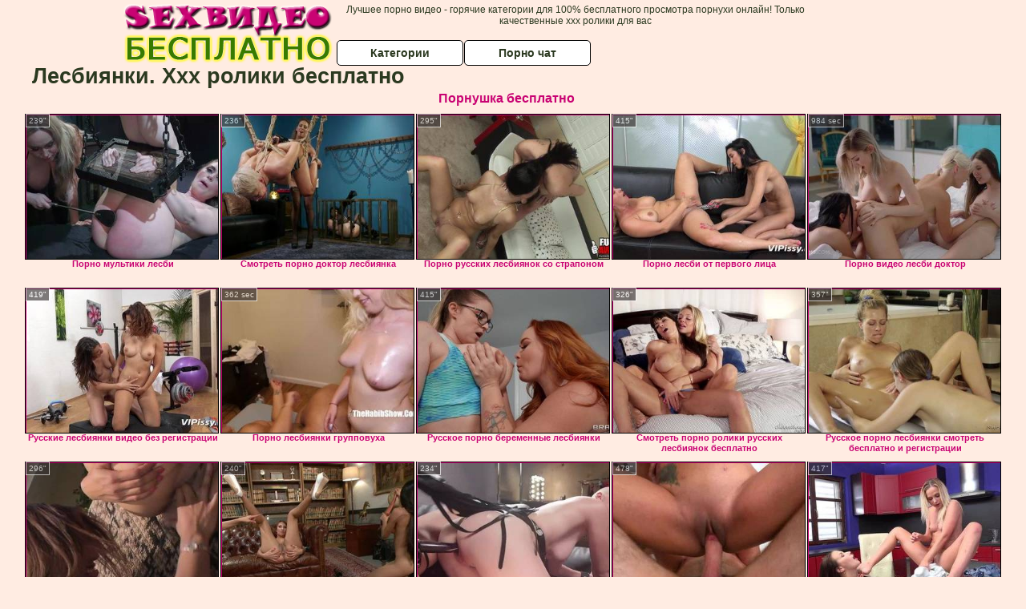

--- FILE ---
content_type: text/html; charset=UTF-8
request_url: https://besplatnoesexvideo.ru/category.php?s=lesbiyanki
body_size: 9243
content:
<!DOCTYPE html>
<html lang="ru">
<head>
<meta http-equiv="Content-Type" content="text/html; charset=utf-8" />
<title>Лесбиянки. Ххх ролики бесплатно на besplatnoesexvideo.ru</title>
<meta name="description" content="Популярная подборка роликов в категории: лесбиянки. Трах подборка, качественные порно фильмы, ежедневные обновления - клубничка онлайн на Секс видео бесплатно" />
<meta name="robots" content="index,follow" />
<meta name="Rating" content="Mature" />
<meta name="viewport" content="width=device-width, initial-scale=1" />
<base target="_blank" />
<style type="text/css">
*{margin:0; padding:0; font-family: Verdana, Arial, Helvetica, sans-serif;}
body {background-color: #ffece2; color:#2b3920; text-align: center;}
a {text-decoration: none; font-weight: bold; color:#c90373;}
a:hover{text-decoration: underline; color:#377c00;}
#bgh, #headcontainer, #hp1, #hp2{height:70px;}
#hp2b a {background-color: #fff; color:#2b3920;}
#bgh {position:relative; margin-bottom:10px;}
#hp2b a:hover, .archive a:hover, .advsearch a:hover, {background-color: #ffece2;}
#headcontainer {margin:0 auto; position: relative; z-index: 2; width:980px;}
h1, h2, h3 {font-weight: bold; text-align: left;}
h2 {text-transform:none; font-size: 24px; line-height:40px; text-indent: 40px;text-align:left; width:100%;}
h1{font-size:27px;text-indent: 40px;}
h3 {font-size: 23px;}
.clips, .sitelist, #hp2b a, .ulimg li, .ulimg li a, h2.w998, h2.wm1250, .ps_img li, .ul200n, .utl30n{display: -moz-inline-stack; display:inline-block; zoom: 1; *display: inline;}
#hp1, #hp2, #hp2a, #hp2b, .dur {position:absolute;}
.archive, .ulimg, .ps_img, {list-style-image:none; list-style-position:inside; list-style-type:none;}
#hp1 {width:270px; top:0; left:0;}
#hp1 img{border-width:0;width:270px; height: 80px;}
#hp2 {top:0; left:270px;}
#hp2a, #hp2b {left:0; width:710px;}
#hp2a {height: 45px; top:0; text-align:left;}
.smtop{position: absolute; top:5px; right: 120px; width: 585px;	height: 45px; text-align: center; font-size:12px; overflow:hidden;}
#hp2b {top:50px; height:35px; font-size: 13px;font-weight: bold; font-family:Tahoma, Arial, Helvetica, sans-serif; color:#FFFF99; line-height: 30px; text-align:left;}
#hp2b a{width:22%; height:30px; line-height:30px; font-size:14px;}
#hp2b a{-moz-border-radius: 5px; -webkit-border-radius: 5px; border-radius: 5px; text-align: center; font-weight: bold; text-decoration: none; border:#000 1px solid; margin-right:1px;}
#hp2b a:hover{color:#c90373;}
.clips, .sitelist{overflow:hidden; padding-top:3px; text-align:center;}
.sitelist{background-color:#d4c0b7;border:1px solid}
.sitelist, .clips{width:99%;}
.ulimg li img {color:#c90373; width:100%; height:auto;border: 1px solid;aspect-ratio: 4/3;}
.clips a:hover {text-decoration:none;}
.ulimg li, .ulimg li a {position: relative; text-align:center; vertical-align: top;}
.ulimg li a {display:block; background:none; text-decoration:none;}
.ulimg li {margin-left: 1px; margin-right: 1px; margin-bottom:2px; width: 302px; height: 260px; overflow:hidden;}
.ulimg li a{border: 1px solid #000; width: 300px; height: 225px;}
.ulimg li h3, .ulimg li a, .ulimg li p{text-transform:none; font-size:11px; line-height:13px; overflow:hidden; color:#c90373;}
.ulimg li h3{position:absolute; top: 226px; width:300px; left:1px; text-align:center; z-index:4; height:25px;}
.ulimg li:hover a{background:none;}
.ulimg li:hover h3, .ulimg li:hover h4{color: #377c00;}
.pags {height: 20px; width: 100%; font-size: 17px; text-align: right; margin: 0pt -80px 20px;}
.archive a:hover{text-decoration:none;}
.ps_img {text-align:center; border:none; border-spacing:0; font-size:14px; margin-bottom:20px; width:auto;}
.ps_img li {width:305px; vertical-align:top;}
.ps_img a:hover img {border:dashed 1px #FE0101;}
.webm{font-size:15px;max-width:520px;margin:0 auto 10px;}
.webm a {text-decoration:underline;}
.webm a:hover {text-decoration:overline underline;}
.discltxt {font-size:11px; width:800px; margin: 15px auto 15px;}
.dur {font-size: 10px; padding-right: 3px; padding-left: 3px; line-height: 15px; width: auto; left: 1px; top:0; border-style:solid; border-width:1px; border-color:#FFFFFF;}
.dur{background-color: #393333; color: #fff; opacity: 0.65; filter: alpha(opacity=50);}
.w998{width:998px;}
.line a:hover {color:#B11A12;}
.tpline {position: relative;}
.wm1250{max-width:1250px;}
.utl30n {-moz-column-count: 3; -webkit-column-count: 3; column-count: 3;}
.ul200n {-moz-column-count: 5; -webkit-column-count: 5; column-count: 5;}
.ul200n, .utl30n {font-size: 10px; font-weight: bold; width:98%; padding: 5px 0 0 0;display:block; margin:0 auto;}
.utl30n {list-style-image:none; list-style-position:inside; list-style-type:decimal;}
.ul200n li, .utl30n li {text-align:left; text-indent:5px; white-space:nowrap; overflow:hidden; font-size: 10px; width: 100%; height: 20px; line-height: 17px; font-style:normal; text-transform: capitalize;}
.ul200n a, .utl30n a{text-decoration: none; font-size: 14px; font-weight: bold; text-align: left; line-height: 16px;}
.utl30n li {list-style-type: none;}
.utl30n {counter-reset: list1;}
.ultpt li:hover a{height:117px;}
.nativ {width: 1250px; display: inline-block;}
@media (max-width: 1370px) {
.ulimg li img {width:240px; height:180px;}
.ulimg li {margin-bottom:2px; width: 242px; height: 215px; overflow:hidden;}
.ulimg li a{border: 1px solid #000; width: 240px; height: 180px;}
.ulimg li h3{position:absolute; top: 181px; width:242px; left:1px; text-align:center; z-index:4; height:30px;}
}
@media (max-width: 1250px) {.nativ {width: 100%;}}
@media (max-width: 996px) {
#headcontainer{width:98%;}
#hp1, #hp2, #hp2a, #hp2b{position:relative;}
#hp1, #hp2, #hp2a, #hp2b{width:auto;}
#bgh, #headcontainer, #hp1, #hp2, #hp2a, #hp2b{height:auto;}
#hp2{left:0;text-align:center;}
#hp2b a{font-size:10px;width:auto;height:auto;line-height:12px;padding:10px;}
#hp2a, #hp2b{display:-moz-inline-stack;display:inline-block;zoom:1;*display:inline;line-height:normal;vertical-align:top;}
#hp2b{top:0;}
.smtop{width: 95%; height: auto; position: static; top: auto; right: auto;}
h1 {font-size: 24px; line-height:26px;}
h2 {font-size: 20px; line-height:22px;}
.w998{width:98%;}
.ulimg li img, .ulimg li a{width:100%; height:auto; display:block;}
.ulimg li a {width:99%;}
.ulimg li {width: 33%; height: auto; overflow:hidden;}
.ulimg li h3, .ulimg li p{top: auto; bottom: 1px; width:99%; left:1px; background-color: #ffece2; opacity: 0.65; filter: alpha(opacity=65);}
.ulimg li:hover a{height:100%;}
.ulimg li a:hover img{border:none;}
.ultpm li{width: 24%;}
.ul200n li, .utl30n{font-size:9px;}
.ul200n a, .utl30n a,.webm{font-size:12px;}
.discltxt{width:80%;}
}
@media (max-width: 720px) {
.ulimg li {width: 49%;}
.ultpm li{width: 31%;}
.ul200n {-moz-column-count: 4; -webkit-column-count: 4; column-count: 4;}
}
@media (max-width: 550px) {
.ul200n li, .utl30n li {line-height: 30px; height:auto;}
.ul200n a, .utl30n a {width:78%; overflow: hidden; display:inline-block; font-size:13px; line-height:17px; text-indent:5px; background-color:#ffece2; -moz-border-radius:5px; -webkit-border-radius:5px; border-radius:5px;}
.utl30n, .ul200n {-moz-column-count: 2; -webkit-column-count: 2; column-count: 2;}
.utl30n li  {margin: 12px auto;}
}
@media (max-width: 479px) {
.ps_img, h4 {width:98%;}
h1 {font-size: 19px; line-height: 21px;}
h2 {font-size: 17px; line-height:19px}
}
@media (max-width: 400px) {
.ulimg li {width: 99%;}
.ultpm li{width: 48%;}
.utl30n, .ul200n {-moz-column-count: 2; -webkit-column-count: 2; column-count: 2;}
}
</style>
</head>
<body>
<div id="bgh">
<div id="headcontainer">
<div id="hp1"><img src="/img_dis/logo.png" alt="Лучшее порно видео" /></div>
<div id="hp2">
<div id="hp2a">
<div class="smtop">Лучшее порно видео - горячие категории для 100% бесплатного просмотра порнухи онлайн! Только качественные ххх ролики для вас</div>
</div>
<div id="hp2b"><a href="/categories.php">Категории</a><a href="/cams.php">Порно чат</a></div>
</div>
</div>
</div>
<h1>Лесбиянки. Ххх ролики бесплатно</h1>
<div class="clips">
<div style="margin-bottom:10px;display:inline-block;"><a href="https://pornushka.cc/">Порнушка бесплатно</a>&emsp;</div><ul class="ulimg ugrp2">


<li><h3>Порно мультики лесби</h3><a href="/lesbiyanki/porno-multiki-lesbi.php"><img src="/img_dis/empt.png" class="lozad" data-src="/image/new/looporn/static.looporn.com/movies/790/101/1010974/thumbs/30.jpg" alt="Порно мультики лесби" /></a><div class="dur">239"</div></li><li><h3>Смотреть порно доктор лесбиянка</h3><a href="/lesbiyanki/smotret-porno-doktor-lesbiyanka.php"><img src="/img_dis/empt.png" class="lozad" data-src="/image/new/looporn/static.looporn.com/movies/479/001/1009740/thumbs/1.jpg" alt="Смотреть порно доктор лесбиянка" /></a><div class="dur">236"</div></li><li><h3>Порно русских лесбиянок со страпоном</h3><a href="/lesbiyanki/porno-russkih-lesbiyanok-so-straponom.php"><img src="/img_dis/empt.png" class="lozad" data-src="/image/new/looporn/static.looporn.com/movies/155/001/1005515/thumbs/19.jpg" alt="Порно русских лесбиянок со страпоном" /></a><div class="dur">295"</div></li><li><h3>Порно лесби от первого лица</h3><a href="/lesbiyanki/porno-lesbi-ot-pervogo-litsa.php"><img src="/img_dis/empt.png" class="lozad" data-src="/image/new/looporn/static.looporn.com/movies/519/001/1009156/thumbs/16.jpg" alt="Порно лесби от первого лица" /></a><div class="dur">415"</div></li><li><h3>Порно видео лесби доктор</h3><a href="/lesbiyanki/porno-video-lesbi-doktor.php"><img src="/img_dis/empt.png" class="lozad" data-src="/image/new/pornhub/lesb/videos/202112/30/400475711/original/(m=eaAaGwObaaaa)(mh=undrqBjzgvdVTAZL)14.jpg" alt="Порно видео лесби доктор" /></a><div class="dur">984 sec</div></li><li><h3>Русские лесбиянки видео без регистрации</h3><a href="/lesbiyanki/russkie-lesbiyanki-video-bez-registratsii.php"><img src="/img_dis/empt.png" class="lozad" data-src="/image/new/looporn/static.looporn.com/movies/956/001/1006592/thumbs/5.jpg" alt="Русские лесбиянки видео без регистрации" /></a><div class="dur">419"</div></li><li><h3>Порно лесбиянки групповуха</h3><a href="/lesbiyanki/porno-lesbiyanki-gruppovuha.php"><img src="/img_dis/empt.png" class="lozad" data-src="/image/new/pornhub/lesb/videos/202101/23/382304422/original/(m=eaAaGwObaaaa)(mh=RMETsDB5e65ZGABc)4.jpg" alt="Порно лесбиянки групповуха" /></a><div class="dur">362 sec</div></li><li><h3>Русское порно беременные лесбиянки</h3><a href="/lesbiyanki/russkoe-porno-beremennie-lesbiyanki.php"><img src="/img_dis/empt.png" class="lozad" data-src="/image/new/looporn/static.looporn.com/movies/161/101/1011612/thumbs/29.jpg" alt="Русское порно беременные лесбиянки" /></a><div class="dur">415"</div></li><li><h3>Смотреть порно ролики русских лесбиянок бесплатно</h3><a href="/lesbiyanki/smotret-porno-roliki-russkih-lesbiyanok-besplatno.php"><img src="/img_dis/empt.png" class="lozad" data-src="/image/new/looporn/static.looporn.com/movies/824/001/1004289/thumbs/6.jpg" alt="Смотреть порно ролики русских лесбиянок бесплатно" /></a><div class="dur">326"</div></li><li><h3>Русское порно лесбиянки смотреть бесплатно и регистрации</h3><a href="/lesbiyanki/russkoe-porno-lesbiyanki-smotret-besplatno-i-registratsii.php"><img src="/img_dis/empt.png" class="lozad" data-src="/image/new/looporn/static.looporn.com/movies/177/001/1007719/thumbs/12.jpg" alt="Русское порно лесбиянки смотреть бесплатно и регистрации" /></a><div class="dur">357"</div></li><li><h3>Порно лесби любительское</h3><a href="/lesbiyanki/porno-lesbi-lyubitelskoe.php"><img src="/img_dis/empt.png" class="lozad" data-src="/image/new/looporn/static.looporn.com/movies/783/001/1003879/thumbs/1.jpg" alt="Порно лесби любительское" /></a><div class="dur">296"</div></li><li><h3>Лесби уговорила подругу на секс</h3><a href="/lesbiyanki/lesbi-ugovorila-podrugu-na-seks.php"><img src="/img_dis/empt.png" class="lozad" data-src="/image/new/looporn/static.looporn.com/movies/311/001/1001133/thumbs/16.jpg" alt="Лесби уговорила подругу на секс" /></a><div class="dur">240"</div></li><li><h3>Секс рассказы лесби</h3><a href="/lesbiyanki/seks-rasskazi-lesbi.php"><img src="/img_dis/empt.png" class="lozad" data-src="/image/new/looporn/static.looporn.com/movies/456/001/1006542/thumbs/9.jpg" alt="Секс рассказы лесби" /></a><div class="dur">234"</div></li><li><h3>Смотреть видео секс лесби</h3><a href="/lesbiyanki/smotret-video-seks-lesbi.php"><img src="/img_dis/empt.png" class="lozad" data-src="/image/new/looporn/static.looporn.com/movies/770/001/1000778/thumbs/7.jpg" alt="Смотреть видео секс лесби" /></a><div class="dur">478"</div></li><li><h3>Порно хентай лесби</h3><a href="/lesbiyanki/porno-hentay-lesbi.php"><img src="/img_dis/empt.png" class="lozad" data-src="/image/new/looporn/static.looporn.com/movies/619/001/1009160/thumbs/28.jpg" alt="Порно хентай лесби" /></a><div class="dur">417"</div></li><li><h3>Русское порно анал лесби бесплатно</h3><a href="/lesbiyanki/russkoe-porno-anal-lesbi-besplatno.php"><img src="/img_dis/empt.png" class="lozad" data-src="/image/new/looporn/static.looporn.com/movies/471/101/1011744/thumbs/10.jpg" alt="Русское порно анал лесби бесплатно" /></a><div class="dur">419"</div></li><li><h3>Порно лесби би</h3><a href="/lesbiyanki/porno-lesbi-bi.php"><img src="/img_dis/empt.png" class="lozad" data-src="/image/new/looporn/static.looporn.com/movies/161/101/1011614/thumbs/4.jpg" alt="Порно лесби би" /></a><div class="dur">420"</div></li><li><h3>Смотреть порно лесби сквирт</h3><a href="/lesbiyanki/smotret-porno-lesbi-skvirt.php"><img src="/img_dis/empt.png" class="lozad" data-src="/image/new/looporn/static.looporn.com/movies/570/001/1000750/thumbs/12.jpg" alt="Смотреть порно лесби сквирт" /></a><div class="dur">177"</div></li><li><h3>Лесбиянки красивое видео смотреть бесплатно</h3><a href="/lesbiyanki/lesbiyanki-krasivoe-video-smotret-besplatno.php"><img src="/img_dis/empt.png" class="lozad" data-src="/image/new/looporn/static.looporn.com/movies/356/001/1006533/thumbs/9.jpg" alt="Лесбиянки красивое видео смотреть бесплатно" /></a><div class="dur">240"</div></li><li><h3>Порно видео старые лесбиянки</h3><a href="/lesbiyanki/porno-video-starie-lesbiyanki.php"><img src="/img_dis/empt.png" class="lozad" data-src="/image/new/looporn/static.looporn.com/movies/503/001/1003059/thumbs/9.jpg" alt="Порно видео старые лесбиянки" /></a><div class="dur">420"</div></li><li><h3>Смотреть порно бдсм лесби</h3><a href="/lesbiyanki/smotret-porno-bdsm-lesbi.php"><img src="/img_dis/empt.png" class="lozad" data-src="/image/new/looporn/static.looporn.com/movies/125/001/1005212/thumbs/17.jpg" alt="Смотреть порно бдсм лесби" /></a><div class="dur">420"</div></li><li><h3>Секс сисястых лесбиянок</h3><a href="/lesbiyanki/seks-sisyastih-lesbiyanok.php"><img src="/img_dis/empt.png" class="lozad" data-src="/image/new/pornhub/lesb/videos/202208/17/413859721/original/(m=eaAaGwObaaaa)(mh=vrFJvUTcYEQ0NNWx)12.jpg" alt="Секс сисястых лесбиянок" /></a><div class="dur">636 sec</div></li><li><h3>Секс видео лесбиянки трутся кисками</h3><a href="/lesbiyanki/seks-video-lesbiyanki-trutsya-kiskami.php"><img src="/img_dis/empt.png" class="lozad" data-src="/image/new/looporn/static.looporn.com/movies/134/001/1004312/thumbs/28.jpg" alt="Секс видео лесбиянки трутся кисками" /></a><div class="dur">329"</div></li><li><h3>Порно видео лесби анал игрушки</h3><a href="/lesbiyanki/porno-video-lesbi-anal-igrushki.php"><img src="/img_dis/empt.png" class="lozad" data-src="/image/new/looporn/static.looporn.com/movies/276/001/1006723/thumbs/3.jpg" alt="Порно видео лесби анал игрушки" /></a><div class="dur">240"</div></li><li><h3>Смотреть бесплатное порно лесбиянки мастурбация</h3><a href="/lesbiyanki/smotret-besplatnoe-porno-lesbiyanki-masturbatsiya.php"><img src="/img_dis/empt.png" class="lozad" data-src="/image/new/looporn/static.looporn.com/movies/152/001/1002518/thumbs/17.jpg" alt="Смотреть бесплатное порно лесбиянки мастурбация" /></a><div class="dur">476"</div></li><li><h3>Смотреть порно видео лесбиянок подруг</h3><a href="/lesbiyanki/smotret-porno-video-lesbiyanok-podrug.php"><img src="/img_dis/empt.png" class="lozad" data-src="/image/new/looporn/static.looporn.com/movies/516/001/1006157/thumbs/22.jpg" alt="Смотреть порно видео лесбиянок подруг" /></a><div class="dur">240"</div></li><li><h3>Порно лесби со страпоном кончают</h3><a href="/lesbiyanki/porno-lesbi-so-straponom-konchayut.php"><img src="/img_dis/empt.png" class="lozad" data-src="/image/new/looporn/static.looporn.com/movies/999/001/1009997/thumbs/10.jpg" alt="Порно лесби со страпоном кончают" /></a><div class="dur">236"</div></li><li><h3>Порно гиф лесби</h3><a href="/lesbiyanki/porno-gif-lesbi.php"><img src="/img_dis/empt.png" class="lozad" data-src="/image/new/looporn/static.looporn.com/movies/924/001/1004294/thumbs/3.jpg" alt="Порно гиф лесби" /></a><div class="dur">330"</div></li><li><h3>Порно видео врач лесби</h3><a href="/lesbiyanki/porno-video-vrach-lesbi.php"><img src="/img_dis/empt.png" class="lozad" data-src="/image/new/looporn/static.looporn.com/movies/603/001/1003064/thumbs/24.jpg" alt="Порно видео врач лесби" /></a><div class="dur">420"</div></li><li><h3>Смотреть видео про секс лесби</h3><a href="/lesbiyanki/smotret-video-pro-seks-lesbi.php"><img src="/img_dis/empt.png" class="lozad" data-src="/image/new/looporn/static.looporn.com/movies/193/001/1003911/thumbs/2.jpg" alt="Смотреть видео про секс лесби" /></a><div class="dur">298"</div></li><li><h3>Порно лесби ссут в рот</h3><a href="/lesbiyanki/porno-lesbi-ssut-v-rot.php"><img src="/img_dis/empt.png" class="lozad" data-src="/image/new/pornhub/lesb/videos/202205/23/408603591/original/(m=eaAaGwObaaaa)(mh=YEhXj5_35HzNxBYW)11.jpg" alt="Порно лесби ссут в рот" /></a><div class="dur">720 sec</div></li><li><h3>Порно фильмы лесбиянки с переводом бесплатно</h3><a href="/lesbiyanki/porno-filmi-lesbiyanki-s-perevodom-besplatno.php"><img src="/img_dis/empt.png" class="lozad" data-src="/image/new/looporn/static.looporn.com/movies/928/001/1008295/thumbs/12.jpg" alt="Порно фильмы лесбиянки с переводом бесплатно" /></a><div class="dur">418"</div></li><li><h3>Порно лесби блондинки видео</h3><a href="/lesbiyanki/porno-lesbi-blondinki-video.php"><img src="/img_dis/empt.png" class="lozad" data-src="/image/new/looporn/static.looporn.com/movies/730/101/1010370/thumbs/11.jpg" alt="Порно лесби блондинки видео" /></a><div class="dur">236"</div></li><li><h3>Порно бесплатно смотреть лесби старые</h3><a href="/lesbiyanki/porno-besplatno-smotret-lesbi-starie.php"><img src="/img_dis/empt.png" class="lozad" data-src="/image/new/looporn/static.looporn.com/movies/800/101/1010081/thumbs/19.jpg" alt="Порно бесплатно смотреть лесби старые" /></a><div class="dur">240"</div></li><li><h3>Порно лесби врач на дом</h3><a href="/lesbiyanki/porno-lesbi-vrach-na-dom.php"><img src="/img_dis/empt.png" class="lozad" data-src="/image/new/looporn/static.looporn.com/movies/739/001/1009370/thumbs/15.jpg" alt="Порно лесби врач на дом" /></a><div class="dur">416"</div></li><li><h3>Порно видео молодые лесбиянки</h3><a href="/lesbiyanki/porno-video-molodie-lesbiyanki.php"><img src="/img_dis/empt.png" class="lozad" data-src="/image/new/looporn/static.looporn.com/movies/439/001/1009349/thumbs/3.jpg" alt="Порно видео молодые лесбиянки" /></a><div class="dur">299"</div></li><li><h3>Порно со зрелыми русскими лесбиянками</h3><a href="/lesbiyanki/porno-so-zrelimi-russkimi-lesbiyankami.php"><img src="/img_dis/empt.png" class="lozad" data-src="/image/new/looporn/static.looporn.com/movies/310/001/1000134/thumbs/25.jpg" alt="Порно со зрелыми русскими лесбиянками" /></a><div class="dur">179"</div></li><li><h3>Смотреть порно ролики лесбиянки онлайн</h3><a href="/lesbiyanki/smotret-porno-roliki-lesbiyanki-onlayn.php"><img src="/img_dis/empt.png" class="lozad" data-src="/image/new/looporn/static.looporn.com/movies/989/001/1009891/thumbs/16.jpg" alt="Смотреть порно ролики лесбиянки онлайн" /></a><div class="dur">299"</div></li><li><h3>Смотреть порно лесби со страпоном</h3><a href="/lesbiyanki/smotret-porno-lesbi-so-straponom.php"><img src="/img_dis/empt.png" class="lozad" data-src="/image/new/looporn/static.looporn.com/movies/086/001/1006803/thumbs/21.jpg" alt="Смотреть порно лесби со страпоном" /></a><div class="dur">238"</div></li><li><h3>Лесбиянка трахает лесбиянку видео русское</h3><a href="/lesbiyanki/lesbiyanka-trahaet-lesbiyanku-video-russkoe.php"><img src="/img_dis/empt.png" class="lozad" data-src="/image/new/looporn/static.looporn.com/movies/401/101/1011045/thumbs/2.jpg" alt="Лесбиянка трахает лесбиянку видео русское" /></a><div class="dur">419"</div></li><li><h3>Порно лесби молодые со старыми</h3><a href="/lesbiyanki/porno-lesbi-molodie-so-starimi.php"><img src="/img_dis/empt.png" class="lozad" data-src="/image/new/looporn/static.looporn.com/movies/657/001/1007562/thumbs/23.jpg" alt="Порно лесби молодые со старыми" /></a><div class="dur">235"</div></li><li><h3>Порно видео лесби сквирт</h3><a href="/lesbiyanki/porno-video-lesbi-skvirt.php"><img src="/img_dis/empt.png" class="lozad" data-src="/image/new/looporn/static.looporn.com/movies/603/001/1003061/thumbs/23.jpg" alt="Порно видео лесби сквирт" /></a><div class="dur">418"</div></li><li><h3>Секс лесби с большими сиськами</h3><a href="/lesbiyanki/seks-lesbi-s-bolshimi-siskami.php"><img src="/img_dis/empt.png" class="lozad" data-src="/image/new/looporn/static.looporn.com/movies/606/001/1006066/thumbs/20.jpg" alt="Секс лесби с большими сиськами" /></a><div class="dur">414"</div></li><li><h3>Смотреть русские порно ролики лесби</h3><a href="/lesbiyanki/smotret-russkie-porno-roliki-lesbi.php"><img src="/img_dis/empt.png" class="lozad" data-src="/image/new/looporn/static.looporn.com/movies/055/001/1005501/thumbs/9.jpg" alt="Смотреть русские порно ролики лесби" /></a><div class="dur">295"</div></li><li><h3>Порно лесби группа</h3><a href="/lesbiyanki/porno-lesbi-gruppa.php"><img src="/img_dis/empt.png" class="lozad" data-src="/image/new/looporn/static.looporn.com/movies/989/001/1009897/thumbs/10.jpg" alt="Порно лесби группа" /></a><div class="dur">299"</div></li><li><h3>Лесби фистинг сквирт</h3><a href="/lesbiyanki/lesbi-fisting-skvirt.php"><img src="/img_dis/empt.png" class="lozad" data-src="/image/new/looporn/static.looporn.com/movies/134/001/1004314/thumbs/4.jpg" alt="Лесби фистинг сквирт" /></a><div class="dur">325"</div></li><li><h3>Скачать порно про лесбиянок бесплатно</h3><a href="/lesbiyanki/skachat-porno-pro-lesbiyanok-besplatno.php"><img src="/img_dis/empt.png" class="lozad" data-src="/image/new/looporn/static.looporn.com/movies/856/001/1006588/thumbs/20.jpg" alt="Скачать порно про лесбиянок бесплатно" /></a><div class="dur">418"</div></li><li><h3>Просмотр бесплатно онлайн порно лесбиянки</h3><a href="/lesbiyanki/prosmotr-besplatno-onlayn-porno-lesbiyanki.php"><img src="/img_dis/empt.png" class="lozad" data-src="/image/new/looporn/static.looporn.com/movies/771/001/1001777/thumbs/7.jpg" alt="Просмотр бесплатно онлайн порно лесбиянки" /></a><div class="dur">418"</div></li><li><h3>Порно видео лесбиянок бесплатно</h3><a href="/lesbiyanki/porno-video-lesbiyanok-besplatno.php"><img src="/img_dis/empt.png" class="lozad" data-src="/image/new/looporn/static.looporn.com/movies/360/001/1000636/thumbs/28.jpg" alt="Порно видео лесбиянок бесплатно" /></a><div class="dur">330"</div></li><li><h3>Секс лесби писают в рот</h3><a href="/lesbiyanki/seks-lesbi-pisayut-v-rot.php"><img src="/img_dis/empt.png" class="lozad" data-src="/image/new/looporn/static.looporn.com/movies/863/001/1003688/thumbs/18.jpg" alt="Секс лесби писают в рот" /></a><div class="dur">240"</div></li><li><h3>Порно лесбиянок крупным планом пизда</h3><a href="/lesbiyanki/porno-lesbiyanok-krupnim-planom-pizda.php"><img src="/img_dis/empt.png" class="lozad" data-src="/image/new/looporn/static.looporn.com/movies/713/001/1003170/thumbs/19.jpg" alt="Порно лесбиянок крупным планом пизда" /></a><div class="dur">412"</div></li><li><h3>Смотреть старое порно лесби бесплатно</h3><a href="/lesbiyanki/smotret-staroe-porno-lesbi-besplatno.php"><img src="/img_dis/empt.png" class="lozad" data-src="/image/new/looporn/static.looporn.com/movies/055/001/1005509/thumbs/19.jpg" alt="Смотреть старое порно лесби бесплатно" /></a><div class="dur">300"</div></li><li><h3>Частное порно русских лесбиянок</h3><a href="/lesbiyanki/chastnoe-porno-russkih-lesbiyanok.php"><img src="/img_dis/empt.png" class="lozad" data-src="/image/new/pornhub/lesb/videos/202111/23/398499971/original/(m=qJWV55WbeaAaGwObaaaa)(mh=FORpIcHuxUKIkNgX)0.jpg" alt="Частное порно русских лесбиянок" /></a><div class="dur">300 sec</div></li><li><h3>Русское порно русская мастурбация лесбиянок</h3><a href="/lesbiyanki/russkoe-porno-russkaya-masturbatsiya-lesbiyanok.php"><img src="/img_dis/empt.png" class="lozad" data-src="/image/new/pornhub/lesb/videos/201902/02/205247131/original/(m=eaAaGwObaaaa)(mh=42rOdqA9qg9EtGFn)11.jpg" alt="Русское порно русская мастурбация лесбиянок" /></a><div class="dur">720 sec</div></li><li><h3>Смотреть порно красивых лесби</h3><a href="/lesbiyanki/smotret-porno-krasivih-lesbi.php"><img src="/img_dis/empt.png" class="lozad" data-src="/image/new/looporn/static.looporn.com/movies/848/001/1008481/thumbs/1.jpg" alt="Смотреть порно красивых лесби" /></a><div class="dur">299"</div></li><li><h3>Порно фото лесбиянок крупным планом</h3><a href="/lesbiyanki/porno-foto-lesbiyanok-krupnim-planom.php"><img src="/img_dis/empt.png" class="lozad" data-src="/image/new/looporn/static.looporn.com/movies/364/001/1004639/thumbs/10.jpg" alt="Порно фото лесбиянок крупным планом" /></a><div class="dur">478"</div></li><li><h3>Порно онлайн лесбийские оргии</h3><a href="/lesbiyanki/porno-onlayn-lesbiyskie-orgii.php"><img src="/img_dis/empt.png" class="lozad" data-src="/image/new/looporn/static.looporn.com/movies/039/001/1009306/thumbs/9.jpg" alt="Порно онлайн лесбийские оргии" /></a><div class="dur">419"</div></li><li><h3>Порно про лесбиянок со страпоном</h3><a href="/lesbiyanki/porno-pro-lesbiyanok-so-straponom.php"><img src="/img_dis/empt.png" class="lozad" data-src="/image/new/pornhub/lesb/videos/201312/28/21374971/original/(m=eaAaGwObaaaa)(mh=91suaypEdnxfMvYT)16.jpg" alt="Порно про лесбиянок со страпоном" /></a><div class="dur">864 sec</div></li><li><h3>Порно лезбиянки со страпоном</h3><a href="/lesbiyanki/porno-lezbiyanki-so-straponom.php"><img src="/img_dis/empt.png" class="lozad" data-src="/image/new/pornhub/lesb/videos/202204/12/406289501/original/(m=eaAaGwObaaaa)(mh=j89jIjC4eBs10KY-)16.jpg" alt="Порно лезбиянки со страпоном" /></a><div class="dur">733 sec</div></li><li><h3>Смотреть порно видео лесбиянок со страпоном анал</h3><a href="/lesbiyanki/smotret-porno-video-lesbiyanok-so-straponom-anal.php"><img src="/img_dis/empt.png" class="lozad" data-src="/image/new/looporn/static.looporn.com/movies/633/001/1003360/thumbs/11.jpg" alt="Смотреть порно видео лесбиянок со страпоном анал" /></a><div class="dur">416"</div></li></ul>
<div class="pags">Порно архив <a href="?s=lesbiyanki&n=2">2</a> | <a href="?s=lesbiyanki&n=3">3</a> | <a href="?s=lesbiyanki&n=4">4</a></div>
</div>

<h2 class="wm1250">Лучшие ХХХ категории</h2>
<div class="sitelist wm1250">
<ul class="ul200n">

<li><a href="/category.php?s=aziatki">азиатки</a></li>
<li><a href="/category.php?s=anal">анал</a></li>
<li><a href="/category.php?s=babushki">бабушки</a></li>
<li><a href="/category.php?s=bdsm">бдсм</a></li>
<li><a href="/category.php?s=beremennie">беременные</a></li>
<li><a href="/category.php?s=biseksuali">бисексуалы</a></li>
<li><a href="/category.php?s=blondinki">блондинки</a></li>
<li><a href="/category.php?s=bolshie-siski">большие сиськи</a></li>
<li><a href="/category.php?s=bolshie-chleni">большие члены</a></li>
<li><a href="/category.php?s=bryunetki">брюнетки</a></li>
<li><a href="/category.php?s=v-rot">в рот</a></li>
<li><a href="/category.php?s=vebkamera-porno">вебкамера порно</a></li>
<li><a href="/category.php?s=vecherinki">вечеринки</a></li>
<li><a href="/category.php?s=vintazh">винтаж</a></li>
<li><a href="/category.php?s=gei">геи</a></li>
<li><a href="/category.php?s=glubokaya-glotka">глубокая глотка</a></li>
<li><a href="/category.php?s=gospozha">госпожа</a></li>
<li><a href="/category.php?s=grubiy-seks">грубый секс</a></li>
<li><a href="/category.php?s=gruppovoy-seks">групповой секс</a></li>
<li><a href="/category.php?s=dvoynoe-proniknovenie">двойное проникновение</a></li>
<li><a href="/category.php?s=doktor">доктор</a></li>
<li><a href="/category.php?s=domashnee-russkoe-porno">домашнее русское порно</a></li>
<li><a href="/category.php?s=drochit">дрочит</a></li>
<li><a href="/category.php?s=zhenskiy-orgazm">женский оргазм</a></li>
<li><a href="/category.php?s=zheni">жены</a></li>
<li><a href="/category.php?s=zhestkoe-porno">жесткое порно</a></li>
<li><a href="/category.php?s=zrelie-zhenshini">зрелые женщины</a></li>
<li><a href="/category.php?s=izmena">измена</a></li>
<li><a href="/category.php?s=kasting">кастинг</a></li>
<li><a href="/category.php?s=konchayut">кончают</a></li>
<li><a href="/category.php?s=konchil-na-litso">кончил на лицо</a></li>
<li><a href="/category.php?s=krasivoe">красивое</a></li>
<li><a href="/category.php?s=krasotki">красотки</a></li>
<li><a href="/category.php?s=krupnim-planom">крупным планом</a></li>
<li><a href="/category.php?s=kunilingus">кунилингус</a></li>
<li><a href="/category.php?s=lesbiyanki">лесбиянки</a></li>
<li><a href="/category.php?s=lyubitelskoe-porno">любительское порно</a></li>
<li><a href="/category.php?s=mamochki">мамочки</a></li>
<li><a href="/category.php?s=masturbatsiya">мастурбация</a></li>
<li><a href="/category.php?s=minet">минет</a></li>
<li><a href="/category.php?s=molodie">молодые</a></li>
<li><a href="/category.php?s=na-plyazhe">на пляже</a></li>
<li><a href="/category.php?s=neylon-i-chulki">нейлон и чулки</a></li>
<li><a href="/category.php?s=nemetskoe-porno">немецкое порно</a></li>
<li><a href="/category.php?s=orgii">оргии</a></li>
<li><a href="/category.php?s=ot-pervogo-litsa">от первого лица</a></li>
<li><a href="/category.php?s=perviy-raz">первый раз</a></li>
<li><a href="/category.php?s=pizda">пизда</a></li>
<li><a href="/category.php?s=podborki-i-narezki">подборки и нарезки</a></li>
<li><a href="/category.php?s=podglyadivanie">подглядывание</a></li>
<li><a href="/category.php?s=pozhilie">пожилые</a></li>
<li><a href="/category.php?s=popki">попки</a></li>
<li><a href="/category.php?s=porno-zrelih">порно зрелых</a></li>
<li><a href="/category.php?s=porno-tolstih">порно толстых</a></li>
<li><a href="/category.php?s=pornozvezdi">порнозвезды</a></li>
<li><a href="/category.php?s=prostitutki">проститутки</a></li>
<li><a href="/category.php?s=publichnoe-na-ulitse">публичное на улице</a></li>
<li><a href="/category.php?s=pyanie">пьяные</a></li>
<li><a href="/category.php?s=rakom">раком</a></li>
<li><a href="/category.php?s=realno">реально</a></li>
<li><a href="/category.php?s=russkoe-porno">русское порно</a></li>
<li><a href="/category.php?s=svingeri">свингеры</a></li>
<li><a href="/category.php?s=sekretarsha">секретарша</a></li>
<li><a href="/category.php?s=seks-igrushki">секс игрушки</a></li>
<li><a href="/category.php?s=skvirt">сквирт</a></li>
<li><a href="/category.php?s=skritaya-kamera">скрытая камера</a></li>
<li><a href="/category.php?s=soset-chlen">сосет член</a></li>
<li><a href="/category.php?s=starushki">старушки</a></li>
<li><a href="/category.php?s=strapon">страпон</a></li>
<li><a href="/category.php?s=studenti">студенты</a></li>
<li><a href="/category.php?s=transvestiti">трансвеститы</a></li>
<li><a href="/category.php?s=uchitelya">учителя</a></li>
<li><a href="/category.php?s=hudie">худые</a></li>
<li><a href="/category.php?s=tselki">целки</a></li>
<li><a href="/category.php?s=chastnoe-porno">частное порно</a></li>
<li><a href="/category.php?s=shlyuhi">шлюхи</a></li>
<li><a href="/category.php?s=erotika">эротика</a></li>

</ul>
</div>
<br>
<div style='margin-bottom:15px;display:inline-block;'><a href="https://www.apornvideo.com/video/2171/first-time-xxx-videos-com/" title="first time xxx videos com">first time xxx videos com</a>&emsp;<a href="https://www.hdhindisex.com/video/580/you-had-never-seen-this-indian-sex/" title="You Had Never Seen This Indian Sex">You Had Never Seen This Indian Sex</a>&emsp;<a href="https://www.pussyboy.net/video/3771/sexy-brunette-diem-moore-dreams-of-being-a-porn-star/" title="Sexy brunette Diem Moore dreams of being a porn star.">Sexy brunette Diem Moore dreams of being a porn star.</a>&emsp;</div>

<script>!function(t,e){"object"==typeof exports&&"undefined"!=typeof module?module.exports=e():"function"==typeof define&&define.amd?define(e):t.lozad=e()}(this,function(){"use strict";
var g="undefined"!=typeof document&&document.documentMode,f={rootMargin:"0px",threshold:0,load:function(t){if("picture"===t.nodeName.toLowerCase()){var e=t.querySelector("img"),r=!1;null===e&&(e=document.createElement("img"),r=!0),g&&t.getAttribute("data-iesrc")&&(e.src=t.getAttribute("data-iesrc")),t.getAttribute("data-alt")&&(e.alt=t.getAttribute("data-alt")),r&&t.append(e)}if("video"===t.nodeName.toLowerCase()&&!t.getAttribute("data-src")&&t.children){for(var a=t.children,o=void 0,i=0;i<=a.length-1;i++)(o=a[i].getAttribute("data-src"))&&(a[i].src=o);t.load()}t.getAttribute("data-poster")&&(t.poster=t.getAttribute("data-poster")),t.getAttribute("data-src")&&(t.src=t.getAttribute("data-src")),t.getAttribute("data-srcset")&&t.setAttribute("srcset",t.getAttribute("data-srcset"));var n=",";if(t.getAttribute("data-background-delimiter")&&(n=t.getAttribute("data-background-delimiter")),t.getAttribute("data-background-image"))t.style.backgroundImage="url('"+t.getAttribute("data-background-image").split(n).join("'),url('")+"')";else if(t.getAttribute("data-background-image-set")){var d=t.getAttribute("data-background-image-set").split(n),u=d[0].substr(0,d[0].indexOf(" "))||d[0];// Substring before ... 1x
u=-1===u.indexOf("url(")?"url("+u+")":u,1===d.length?t.style.backgroundImage=u:t.setAttribute("style",(t.getAttribute("style")||"")+"background-image: "+u+"; background-image: -webkit-image-set("+d+"); background-image: image-set("+d+")")}t.getAttribute("data-toggle-class")&&t.classList.toggle(t.getAttribute("data-toggle-class"))},loaded:function(){}};function A(t){t.setAttribute("data-loaded",!0)}var m=function(t){return"true"===t.getAttribute("data-loaded")},v=function(t){var e=1<arguments.length&&void 0!==arguments[1]?arguments[1]:document;return t instanceof Element?[t]:t instanceof NodeList?t:e.querySelectorAll(t)};return function(){var r,a,o=0<arguments.length&&void 0!==arguments[0]?arguments[0]:".lozad",t=1<arguments.length&&void 0!==arguments[1]?arguments[1]:{},e=Object.assign({},f,t),i=e.root,n=e.rootMargin,d=e.threshold,u=e.load,g=e.loaded,s=void 0;"undefined"!=typeof window&&window.IntersectionObserver&&(s=new IntersectionObserver((r=u,a=g,function(t,e){t.forEach(function(t){(0<t.intersectionRatio||t.isIntersecting)&&(e.unobserve(t.target),m(t.target)||(r(t.target),A(t.target),a(t.target)))})}),{root:i,rootMargin:n,threshold:d}));for(var c,l=v(o,i),b=0;b<l.length;b++)(c=l[b]).getAttribute("data-placeholder-background")&&(c.style.background=c.getAttribute("data-placeholder-background"));return{observe:function(){for(var t=v(o,i),e=0;e<t.length;e++)m(t[e])||(s?s.observe(t[e]):(u(t[e]),A(t[e]),g(t[e])))},triggerLoad:function(t){m(t)||(u(t),A(t),g(t))},observer:s}}});
const observer = lozad();
observer.observe();</script>
<div class="webm"><strong>Лучшее порно видео по категориям! Русские описания ххх роликов</strong></div>
<div class="discltxt">На этом сайте размещены материалы эротического характера, предназначенные для просмотра только взрослыми!<br /> Входя на этот сайт вы подтверждаете что вам 18 или более лет. Если вам менее 18-ти лет, то вы обязаны покинуть этот сайт!<br /> Все модели на момент съемок были совершеннолетними. <br />Администрация не несет ответственности за сайты, на которые ссылается данный сайт.</div>
<div> <a href="/sitemap.php">Карта сайта</a> | <a href="/rss.php">RSS</a></div>
<div class="webm">&copy; 2026, Все права защищены</div>

<script defer src="https://static.cloudflareinsights.com/beacon.min.js/vcd15cbe7772f49c399c6a5babf22c1241717689176015" integrity="sha512-ZpsOmlRQV6y907TI0dKBHq9Md29nnaEIPlkf84rnaERnq6zvWvPUqr2ft8M1aS28oN72PdrCzSjY4U6VaAw1EQ==" data-cf-beacon='{"version":"2024.11.0","token":"40ff938cda0c4aeba052fd1d84e5cd24","r":1,"server_timing":{"name":{"cfCacheStatus":true,"cfEdge":true,"cfExtPri":true,"cfL4":true,"cfOrigin":true,"cfSpeedBrain":true},"location_startswith":null}}' crossorigin="anonymous"></script>
</body>
</html>